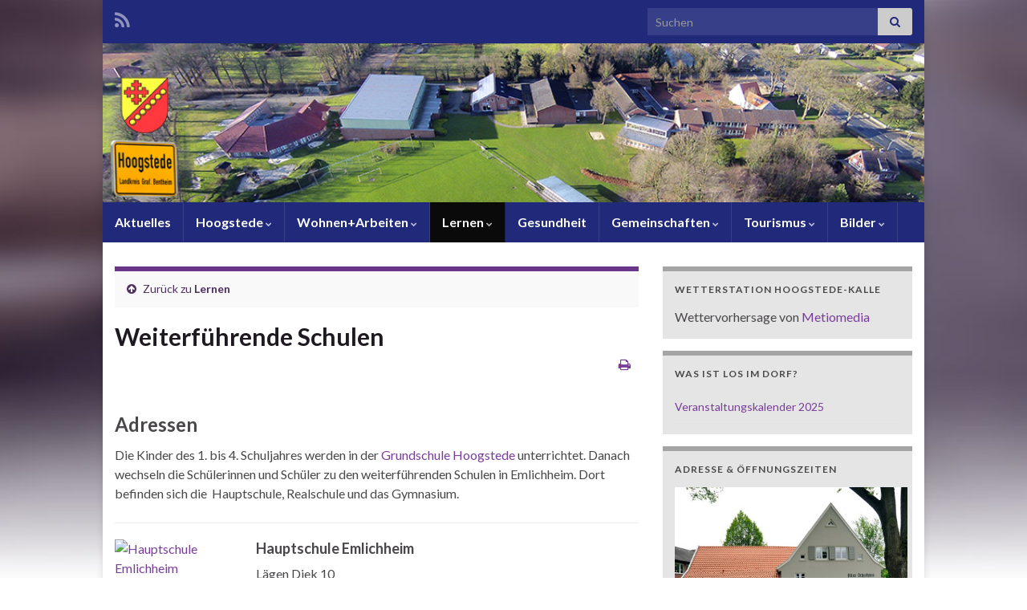

--- FILE ---
content_type: text/html; charset=UTF-8
request_url: https://www.hoogstede.de/wp-gemeinde/bildung/weiterfuhrende-schulen/
body_size: 54966
content:
<!DOCTYPE html><!--[if IE 7]>
<html class="ie ie7" lang="de" prefix="og: http://ogp.me/ns#">
<![endif]-->
<!--[if IE 8]>
<html class="ie ie8" lang="de" prefix="og: http://ogp.me/ns#">
<![endif]-->
<!--[if !(IE 7) & !(IE 8)]><!-->
<html lang="de" prefix="og: http://ogp.me/ns#">
<!--<![endif]-->
    <head>
        <meta charset="UTF-8">
        <meta http-equiv="X-UA-Compatible" content="IE=edge">
        <meta name="viewport" content="width=device-width, initial-scale=1">
        <title>Weiterführende Schulen &#8211; Gemeinde Hoogstede</title>
<meta name='robots' content='max-image-preview:large' />
	<style>img:is([sizes="auto" i], [sizes^="auto," i]) { contain-intrinsic-size: 3000px 1500px }</style>
	<link rel="alternate" type="application/rss+xml" title="Gemeinde Hoogstede &raquo; Feed" href="https://www.hoogstede.de/wp-gemeinde/feed/" />
<link rel="alternate" type="application/rss+xml" title="Gemeinde Hoogstede &raquo; Kommentar-Feed" href="https://www.hoogstede.de/wp-gemeinde/comments/feed/" />
<script type="text/javascript">
/* <![CDATA[ */
window._wpemojiSettings = {"baseUrl":"https:\/\/s.w.org\/images\/core\/emoji\/16.0.1\/72x72\/","ext":".png","svgUrl":"https:\/\/s.w.org\/images\/core\/emoji\/16.0.1\/svg\/","svgExt":".svg","source":{"concatemoji":"https:\/\/www.hoogstede.de\/wp-gemeinde\/wp-includes\/js\/wp-emoji-release.min.js?ver=6.8.3"}};
/*! This file is auto-generated */
!function(s,n){var o,i,e;function c(e){try{var t={supportTests:e,timestamp:(new Date).valueOf()};sessionStorage.setItem(o,JSON.stringify(t))}catch(e){}}function p(e,t,n){e.clearRect(0,0,e.canvas.width,e.canvas.height),e.fillText(t,0,0);var t=new Uint32Array(e.getImageData(0,0,e.canvas.width,e.canvas.height).data),a=(e.clearRect(0,0,e.canvas.width,e.canvas.height),e.fillText(n,0,0),new Uint32Array(e.getImageData(0,0,e.canvas.width,e.canvas.height).data));return t.every(function(e,t){return e===a[t]})}function u(e,t){e.clearRect(0,0,e.canvas.width,e.canvas.height),e.fillText(t,0,0);for(var n=e.getImageData(16,16,1,1),a=0;a<n.data.length;a++)if(0!==n.data[a])return!1;return!0}function f(e,t,n,a){switch(t){case"flag":return n(e,"\ud83c\udff3\ufe0f\u200d\u26a7\ufe0f","\ud83c\udff3\ufe0f\u200b\u26a7\ufe0f")?!1:!n(e,"\ud83c\udde8\ud83c\uddf6","\ud83c\udde8\u200b\ud83c\uddf6")&&!n(e,"\ud83c\udff4\udb40\udc67\udb40\udc62\udb40\udc65\udb40\udc6e\udb40\udc67\udb40\udc7f","\ud83c\udff4\u200b\udb40\udc67\u200b\udb40\udc62\u200b\udb40\udc65\u200b\udb40\udc6e\u200b\udb40\udc67\u200b\udb40\udc7f");case"emoji":return!a(e,"\ud83e\udedf")}return!1}function g(e,t,n,a){var r="undefined"!=typeof WorkerGlobalScope&&self instanceof WorkerGlobalScope?new OffscreenCanvas(300,150):s.createElement("canvas"),o=r.getContext("2d",{willReadFrequently:!0}),i=(o.textBaseline="top",o.font="600 32px Arial",{});return e.forEach(function(e){i[e]=t(o,e,n,a)}),i}function t(e){var t=s.createElement("script");t.src=e,t.defer=!0,s.head.appendChild(t)}"undefined"!=typeof Promise&&(o="wpEmojiSettingsSupports",i=["flag","emoji"],n.supports={everything:!0,everythingExceptFlag:!0},e=new Promise(function(e){s.addEventListener("DOMContentLoaded",e,{once:!0})}),new Promise(function(t){var n=function(){try{var e=JSON.parse(sessionStorage.getItem(o));if("object"==typeof e&&"number"==typeof e.timestamp&&(new Date).valueOf()<e.timestamp+604800&&"object"==typeof e.supportTests)return e.supportTests}catch(e){}return null}();if(!n){if("undefined"!=typeof Worker&&"undefined"!=typeof OffscreenCanvas&&"undefined"!=typeof URL&&URL.createObjectURL&&"undefined"!=typeof Blob)try{var e="postMessage("+g.toString()+"("+[JSON.stringify(i),f.toString(),p.toString(),u.toString()].join(",")+"));",a=new Blob([e],{type:"text/javascript"}),r=new Worker(URL.createObjectURL(a),{name:"wpTestEmojiSupports"});return void(r.onmessage=function(e){c(n=e.data),r.terminate(),t(n)})}catch(e){}c(n=g(i,f,p,u))}t(n)}).then(function(e){for(var t in e)n.supports[t]=e[t],n.supports.everything=n.supports.everything&&n.supports[t],"flag"!==t&&(n.supports.everythingExceptFlag=n.supports.everythingExceptFlag&&n.supports[t]);n.supports.everythingExceptFlag=n.supports.everythingExceptFlag&&!n.supports.flag,n.DOMReady=!1,n.readyCallback=function(){n.DOMReady=!0}}).then(function(){return e}).then(function(){var e;n.supports.everything||(n.readyCallback(),(e=n.source||{}).concatemoji?t(e.concatemoji):e.wpemoji&&e.twemoji&&(t(e.twemoji),t(e.wpemoji)))}))}((window,document),window._wpemojiSettings);
/* ]]> */
</script>
<style id='wp-emoji-styles-inline-css' type='text/css'>

	img.wp-smiley, img.emoji {
		display: inline !important;
		border: none !important;
		box-shadow: none !important;
		height: 1em !important;
		width: 1em !important;
		margin: 0 0.07em !important;
		vertical-align: -0.1em !important;
		background: none !important;
		padding: 0 !important;
	}
</style>
<link rel='stylesheet' id='wp-block-library-css' href='https://www.hoogstede.de/wp-gemeinde/wp-includes/css/dist/block-library/style.min.css?ver=6.8.3' type='text/css' media='all' />
<style id='classic-theme-styles-inline-css' type='text/css'>
/*! This file is auto-generated */
.wp-block-button__link{color:#fff;background-color:#32373c;border-radius:9999px;box-shadow:none;text-decoration:none;padding:calc(.667em + 2px) calc(1.333em + 2px);font-size:1.125em}.wp-block-file__button{background:#32373c;color:#fff;text-decoration:none}
</style>
<style id='global-styles-inline-css' type='text/css'>
:root{--wp--preset--aspect-ratio--square: 1;--wp--preset--aspect-ratio--4-3: 4/3;--wp--preset--aspect-ratio--3-4: 3/4;--wp--preset--aspect-ratio--3-2: 3/2;--wp--preset--aspect-ratio--2-3: 2/3;--wp--preset--aspect-ratio--16-9: 16/9;--wp--preset--aspect-ratio--9-16: 9/16;--wp--preset--color--black: #000000;--wp--preset--color--cyan-bluish-gray: #abb8c3;--wp--preset--color--white: #ffffff;--wp--preset--color--pale-pink: #f78da7;--wp--preset--color--vivid-red: #cf2e2e;--wp--preset--color--luminous-vivid-orange: #ff6900;--wp--preset--color--luminous-vivid-amber: #fcb900;--wp--preset--color--light-green-cyan: #7bdcb5;--wp--preset--color--vivid-green-cyan: #00d084;--wp--preset--color--pale-cyan-blue: #8ed1fc;--wp--preset--color--vivid-cyan-blue: #0693e3;--wp--preset--color--vivid-purple: #9b51e0;--wp--preset--gradient--vivid-cyan-blue-to-vivid-purple: linear-gradient(135deg,rgba(6,147,227,1) 0%,rgb(155,81,224) 100%);--wp--preset--gradient--light-green-cyan-to-vivid-green-cyan: linear-gradient(135deg,rgb(122,220,180) 0%,rgb(0,208,130) 100%);--wp--preset--gradient--luminous-vivid-amber-to-luminous-vivid-orange: linear-gradient(135deg,rgba(252,185,0,1) 0%,rgba(255,105,0,1) 100%);--wp--preset--gradient--luminous-vivid-orange-to-vivid-red: linear-gradient(135deg,rgba(255,105,0,1) 0%,rgb(207,46,46) 100%);--wp--preset--gradient--very-light-gray-to-cyan-bluish-gray: linear-gradient(135deg,rgb(238,238,238) 0%,rgb(169,184,195) 100%);--wp--preset--gradient--cool-to-warm-spectrum: linear-gradient(135deg,rgb(74,234,220) 0%,rgb(151,120,209) 20%,rgb(207,42,186) 40%,rgb(238,44,130) 60%,rgb(251,105,98) 80%,rgb(254,248,76) 100%);--wp--preset--gradient--blush-light-purple: linear-gradient(135deg,rgb(255,206,236) 0%,rgb(152,150,240) 100%);--wp--preset--gradient--blush-bordeaux: linear-gradient(135deg,rgb(254,205,165) 0%,rgb(254,45,45) 50%,rgb(107,0,62) 100%);--wp--preset--gradient--luminous-dusk: linear-gradient(135deg,rgb(255,203,112) 0%,rgb(199,81,192) 50%,rgb(65,88,208) 100%);--wp--preset--gradient--pale-ocean: linear-gradient(135deg,rgb(255,245,203) 0%,rgb(182,227,212) 50%,rgb(51,167,181) 100%);--wp--preset--gradient--electric-grass: linear-gradient(135deg,rgb(202,248,128) 0%,rgb(113,206,126) 100%);--wp--preset--gradient--midnight: linear-gradient(135deg,rgb(2,3,129) 0%,rgb(40,116,252) 100%);--wp--preset--font-size--small: 14px;--wp--preset--font-size--medium: 20px;--wp--preset--font-size--large: 20px;--wp--preset--font-size--x-large: 42px;--wp--preset--font-size--tiny: 10px;--wp--preset--font-size--regular: 16px;--wp--preset--font-size--larger: 26px;--wp--preset--spacing--20: 0.44rem;--wp--preset--spacing--30: 0.67rem;--wp--preset--spacing--40: 1rem;--wp--preset--spacing--50: 1.5rem;--wp--preset--spacing--60: 2.25rem;--wp--preset--spacing--70: 3.38rem;--wp--preset--spacing--80: 5.06rem;--wp--preset--shadow--natural: 6px 6px 9px rgba(0, 0, 0, 0.2);--wp--preset--shadow--deep: 12px 12px 50px rgba(0, 0, 0, 0.4);--wp--preset--shadow--sharp: 6px 6px 0px rgba(0, 0, 0, 0.2);--wp--preset--shadow--outlined: 6px 6px 0px -3px rgba(255, 255, 255, 1), 6px 6px rgba(0, 0, 0, 1);--wp--preset--shadow--crisp: 6px 6px 0px rgba(0, 0, 0, 1);}:where(.is-layout-flex){gap: 0.5em;}:where(.is-layout-grid){gap: 0.5em;}body .is-layout-flex{display: flex;}.is-layout-flex{flex-wrap: wrap;align-items: center;}.is-layout-flex > :is(*, div){margin: 0;}body .is-layout-grid{display: grid;}.is-layout-grid > :is(*, div){margin: 0;}:where(.wp-block-columns.is-layout-flex){gap: 2em;}:where(.wp-block-columns.is-layout-grid){gap: 2em;}:where(.wp-block-post-template.is-layout-flex){gap: 1.25em;}:where(.wp-block-post-template.is-layout-grid){gap: 1.25em;}.has-black-color{color: var(--wp--preset--color--black) !important;}.has-cyan-bluish-gray-color{color: var(--wp--preset--color--cyan-bluish-gray) !important;}.has-white-color{color: var(--wp--preset--color--white) !important;}.has-pale-pink-color{color: var(--wp--preset--color--pale-pink) !important;}.has-vivid-red-color{color: var(--wp--preset--color--vivid-red) !important;}.has-luminous-vivid-orange-color{color: var(--wp--preset--color--luminous-vivid-orange) !important;}.has-luminous-vivid-amber-color{color: var(--wp--preset--color--luminous-vivid-amber) !important;}.has-light-green-cyan-color{color: var(--wp--preset--color--light-green-cyan) !important;}.has-vivid-green-cyan-color{color: var(--wp--preset--color--vivid-green-cyan) !important;}.has-pale-cyan-blue-color{color: var(--wp--preset--color--pale-cyan-blue) !important;}.has-vivid-cyan-blue-color{color: var(--wp--preset--color--vivid-cyan-blue) !important;}.has-vivid-purple-color{color: var(--wp--preset--color--vivid-purple) !important;}.has-black-background-color{background-color: var(--wp--preset--color--black) !important;}.has-cyan-bluish-gray-background-color{background-color: var(--wp--preset--color--cyan-bluish-gray) !important;}.has-white-background-color{background-color: var(--wp--preset--color--white) !important;}.has-pale-pink-background-color{background-color: var(--wp--preset--color--pale-pink) !important;}.has-vivid-red-background-color{background-color: var(--wp--preset--color--vivid-red) !important;}.has-luminous-vivid-orange-background-color{background-color: var(--wp--preset--color--luminous-vivid-orange) !important;}.has-luminous-vivid-amber-background-color{background-color: var(--wp--preset--color--luminous-vivid-amber) !important;}.has-light-green-cyan-background-color{background-color: var(--wp--preset--color--light-green-cyan) !important;}.has-vivid-green-cyan-background-color{background-color: var(--wp--preset--color--vivid-green-cyan) !important;}.has-pale-cyan-blue-background-color{background-color: var(--wp--preset--color--pale-cyan-blue) !important;}.has-vivid-cyan-blue-background-color{background-color: var(--wp--preset--color--vivid-cyan-blue) !important;}.has-vivid-purple-background-color{background-color: var(--wp--preset--color--vivid-purple) !important;}.has-black-border-color{border-color: var(--wp--preset--color--black) !important;}.has-cyan-bluish-gray-border-color{border-color: var(--wp--preset--color--cyan-bluish-gray) !important;}.has-white-border-color{border-color: var(--wp--preset--color--white) !important;}.has-pale-pink-border-color{border-color: var(--wp--preset--color--pale-pink) !important;}.has-vivid-red-border-color{border-color: var(--wp--preset--color--vivid-red) !important;}.has-luminous-vivid-orange-border-color{border-color: var(--wp--preset--color--luminous-vivid-orange) !important;}.has-luminous-vivid-amber-border-color{border-color: var(--wp--preset--color--luminous-vivid-amber) !important;}.has-light-green-cyan-border-color{border-color: var(--wp--preset--color--light-green-cyan) !important;}.has-vivid-green-cyan-border-color{border-color: var(--wp--preset--color--vivid-green-cyan) !important;}.has-pale-cyan-blue-border-color{border-color: var(--wp--preset--color--pale-cyan-blue) !important;}.has-vivid-cyan-blue-border-color{border-color: var(--wp--preset--color--vivid-cyan-blue) !important;}.has-vivid-purple-border-color{border-color: var(--wp--preset--color--vivid-purple) !important;}.has-vivid-cyan-blue-to-vivid-purple-gradient-background{background: var(--wp--preset--gradient--vivid-cyan-blue-to-vivid-purple) !important;}.has-light-green-cyan-to-vivid-green-cyan-gradient-background{background: var(--wp--preset--gradient--light-green-cyan-to-vivid-green-cyan) !important;}.has-luminous-vivid-amber-to-luminous-vivid-orange-gradient-background{background: var(--wp--preset--gradient--luminous-vivid-amber-to-luminous-vivid-orange) !important;}.has-luminous-vivid-orange-to-vivid-red-gradient-background{background: var(--wp--preset--gradient--luminous-vivid-orange-to-vivid-red) !important;}.has-very-light-gray-to-cyan-bluish-gray-gradient-background{background: var(--wp--preset--gradient--very-light-gray-to-cyan-bluish-gray) !important;}.has-cool-to-warm-spectrum-gradient-background{background: var(--wp--preset--gradient--cool-to-warm-spectrum) !important;}.has-blush-light-purple-gradient-background{background: var(--wp--preset--gradient--blush-light-purple) !important;}.has-blush-bordeaux-gradient-background{background: var(--wp--preset--gradient--blush-bordeaux) !important;}.has-luminous-dusk-gradient-background{background: var(--wp--preset--gradient--luminous-dusk) !important;}.has-pale-ocean-gradient-background{background: var(--wp--preset--gradient--pale-ocean) !important;}.has-electric-grass-gradient-background{background: var(--wp--preset--gradient--electric-grass) !important;}.has-midnight-gradient-background{background: var(--wp--preset--gradient--midnight) !important;}.has-small-font-size{font-size: var(--wp--preset--font-size--small) !important;}.has-medium-font-size{font-size: var(--wp--preset--font-size--medium) !important;}.has-large-font-size{font-size: var(--wp--preset--font-size--large) !important;}.has-x-large-font-size{font-size: var(--wp--preset--font-size--x-large) !important;}
:where(.wp-block-post-template.is-layout-flex){gap: 1.25em;}:where(.wp-block-post-template.is-layout-grid){gap: 1.25em;}
:where(.wp-block-columns.is-layout-flex){gap: 2em;}:where(.wp-block-columns.is-layout-grid){gap: 2em;}
:root :where(.wp-block-pullquote){font-size: 1.5em;line-height: 1.6;}
</style>
<link rel='stylesheet' id='cptch_stylesheet-css' href='https://www.hoogstede.de/wp-gemeinde/wp-content/plugins/captcha/css/front_end_style.css?ver=4.4.5' type='text/css' media='all' />
<link rel='stylesheet' id='dashicons-css' href='https://www.hoogstede.de/wp-gemeinde/wp-includes/css/dashicons.min.css?ver=6.8.3' type='text/css' media='all' />
<link rel='stylesheet' id='cptch_desktop_style-css' href='https://www.hoogstede.de/wp-gemeinde/wp-content/plugins/captcha/css/desktop_style.css?ver=4.4.5' type='text/css' media='all' />
<link rel='stylesheet' id='osm-map-css-css' href='https://www.hoogstede.de/wp-gemeinde/wp-content/plugins/osm/css/osm_map.css?ver=6.8.3' type='text/css' media='all' />
<link rel='stylesheet' id='osm-ol3-css-css' href='https://www.hoogstede.de/wp-gemeinde/wp-content/plugins/osm/js/OL/7.1.0/ol.css?ver=6.8.3' type='text/css' media='all' />
<link rel='stylesheet' id='osm-ol3-ext-css-css' href='https://www.hoogstede.de/wp-gemeinde/wp-content/plugins/osm/css/osm_map_v3.css?ver=6.8.3' type='text/css' media='all' />
<link rel='stylesheet' id='bootstrap-css' href='https://www.hoogstede.de/wp-gemeinde/wp-content/themes/graphene/bootstrap/css/bootstrap.min.css?ver=6.8.3' type='text/css' media='all' />
<link rel='stylesheet' id='font-awesome-css' href='https://www.hoogstede.de/wp-gemeinde/wp-content/themes/graphene/fonts/font-awesome/css/font-awesome.min.css?ver=6.8.3' type='text/css' media='all' />
<link rel='stylesheet' id='graphene-css' href='https://www.hoogstede.de/wp-gemeinde/wp-content/themes/graphene/style.css?ver=2.9.4' type='text/css' media='screen' />
<link rel='stylesheet' id='graphene-responsive-css' href='https://www.hoogstede.de/wp-gemeinde/wp-content/themes/graphene/responsive.css?ver=2.9.4' type='text/css' media='all' />
<link rel='stylesheet' id='graphene-print-css' href='https://www.hoogstede.de/wp-gemeinde/wp-content/themes/graphene/style-print.css?ver=2.9.4' type='text/css' media='print' />
<link rel='stylesheet' id='graphene-blocks-css' href='https://www.hoogstede.de/wp-gemeinde/wp-content/themes/graphene/blocks.css?ver=2.9.4' type='text/css' media='all' />
<link rel='stylesheet' id='tablepress-default-css' href='https://www.hoogstede.de/wp-gemeinde/wp-content/tablepress-combined.min.css?ver=56' type='text/css' media='all' />
<script type="text/javascript" src="https://www.hoogstede.de/wp-gemeinde/wp-includes/js/jquery/jquery.min.js?ver=3.7.1" id="jquery-core-js"></script>
<script type="text/javascript" src="https://www.hoogstede.de/wp-gemeinde/wp-includes/js/jquery/jquery-migrate.min.js?ver=3.4.1" id="jquery-migrate-js"></script>
<script type="text/javascript" src="https://www.hoogstede.de/wp-gemeinde/wp-content/plugins/osm/js/OL/2.13.1/OpenLayers.js?ver=6.8.3" id="osm-ol-library-js"></script>
<script type="text/javascript" src="https://www.hoogstede.de/wp-gemeinde/wp-content/plugins/osm/js/OSM/openlayers/OpenStreetMap.js?ver=6.8.3" id="osm-osm-library-js"></script>
<script type="text/javascript" src="https://www.hoogstede.de/wp-gemeinde/wp-content/plugins/osm/js/OSeaM/harbours.js?ver=6.8.3" id="osm-harbours-library-js"></script>
<script type="text/javascript" src="https://www.hoogstede.de/wp-gemeinde/wp-content/plugins/osm/js/OSeaM/map_utils.js?ver=6.8.3" id="osm-map-utils-library-js"></script>
<script type="text/javascript" src="https://www.hoogstede.de/wp-gemeinde/wp-content/plugins/osm/js/OSeaM/utilities.js?ver=6.8.3" id="osm-utilities-library-js"></script>
<script type="text/javascript" src="https://www.hoogstede.de/wp-gemeinde/wp-content/plugins/osm/js/osm-plugin-lib.js?ver=6.8.3" id="OsmScript-js"></script>
<script type="text/javascript" src="https://www.hoogstede.de/wp-gemeinde/wp-content/plugins/osm/js/polyfill/v2/polyfill.min.js?features=requestAnimationFrame%2CElement.prototype.classList%2CURL&amp;ver=6.8.3" id="osm-polyfill-js"></script>
<script type="text/javascript" src="https://www.hoogstede.de/wp-gemeinde/wp-content/plugins/osm/js/OL/7.1.0/ol.js?ver=6.8.3" id="osm-ol3-library-js"></script>
<script type="text/javascript" src="https://www.hoogstede.de/wp-gemeinde/wp-content/plugins/osm/js/osm-v3-plugin-lib.js?ver=6.8.3" id="osm-ol3-ext-library-js"></script>
<script type="text/javascript" src="https://www.hoogstede.de/wp-gemeinde/wp-content/plugins/osm/js/osm-metabox-events.js?ver=6.8.3" id="osm-ol3-metabox-events-js"></script>
<script type="text/javascript" src="https://www.hoogstede.de/wp-gemeinde/wp-content/plugins/osm/js/osm-startup-lib.js?ver=6.8.3" id="osm-map-startup-js"></script>
<script defer type="text/javascript" src="https://www.hoogstede.de/wp-gemeinde/wp-content/themes/graphene/bootstrap/js/bootstrap.min.js?ver=2.9.4" id="bootstrap-js"></script>
<script defer type="text/javascript" src="https://www.hoogstede.de/wp-gemeinde/wp-content/themes/graphene/js/bootstrap-hover-dropdown/bootstrap-hover-dropdown.min.js?ver=2.9.4" id="bootstrap-hover-dropdown-js"></script>
<script defer type="text/javascript" src="https://www.hoogstede.de/wp-gemeinde/wp-content/themes/graphene/js/bootstrap-submenu/bootstrap-submenu.min.js?ver=2.9.4" id="bootstrap-submenu-js"></script>
<script defer type="text/javascript" src="https://www.hoogstede.de/wp-gemeinde/wp-content/themes/graphene/js/jquery.infinitescroll.min.js?ver=2.9.4" id="infinite-scroll-js"></script>
<script type="text/javascript" id="graphene-js-extra">
/* <![CDATA[ */
var grapheneJS = {"siteurl":"https:\/\/www.hoogstede.de\/wp-gemeinde","ajaxurl":"https:\/\/www.hoogstede.de\/wp-gemeinde\/wp-admin\/admin-ajax.php","templateUrl":"https:\/\/www.hoogstede.de\/wp-gemeinde\/wp-content\/themes\/graphene","isSingular":"1","enableStickyMenu":"","shouldShowComments":"","commentsOrder":"newest","sliderDisable":"1","sliderInterval":"7000","infScrollBtnLbl":"Mehr laden","infScrollOn":"1","infScrollCommentsOn":"","totalPosts":"1","postsPerPage":"5","isPageNavi":"","infScrollMsgText":"Rufe window.grapheneInfScrollItemsPerPage weiteren Beitrag von window.grapheneInfScrollItemsLeft ab ...","infScrollMsgTextPlural":"Rufe window.grapheneInfScrollItemsPerPage weitere Beitr\u00e4ge von window.grapheneInfScrollItemsLeft ab ...","infScrollFinishedText":"Alles geladen!","commentsPerPage":"50","totalComments":"0","infScrollCommentsMsg":"Lade window.grapheneInfScrollCommentsPerPage von window.grapheneInfScrollCommentsLeft Kommentaren.","infScrollCommentsMsgPlural":"Lade window.grapheneInfScrollCommentsPerPage von window.grapheneInfScrollCommentsLeft Kommentaren.","infScrollCommentsFinishedMsg":"Alle Kommentare geladen!","disableLiveSearch":"1","txtNoResult":"Es wurde kein Ergebnis gefunden.","isMasonry":""};
/* ]]> */
</script>
<script defer type="text/javascript" src="https://www.hoogstede.de/wp-gemeinde/wp-content/themes/graphene/js/graphene.js?ver=2.9.4" id="graphene-js"></script>
<link rel="https://api.w.org/" href="https://www.hoogstede.de/wp-gemeinde/wp-json/" /><link rel="alternate" title="JSON" type="application/json" href="https://www.hoogstede.de/wp-gemeinde/wp-json/wp/v2/pages/139" /><link rel="EditURI" type="application/rsd+xml" title="RSD" href="https://www.hoogstede.de/wp-gemeinde/xmlrpc.php?rsd" />
<meta name="generator" content="WordPress 6.8.3" />
<link rel="canonical" href="https://www.hoogstede.de/wp-gemeinde/bildung/weiterfuhrende-schulen/" />
<link rel='shortlink' href='https://www.hoogstede.de/wp-gemeinde/?p=139' />
<link rel="alternate" title="oEmbed (JSON)" type="application/json+oembed" href="https://www.hoogstede.de/wp-gemeinde/wp-json/oembed/1.0/embed?url=https%3A%2F%2Fwww.hoogstede.de%2Fwp-gemeinde%2Fbildung%2Fweiterfuhrende-schulen%2F" />
<link rel="alternate" title="oEmbed (XML)" type="text/xml+oembed" href="https://www.hoogstede.de/wp-gemeinde/wp-json/oembed/1.0/embed?url=https%3A%2F%2Fwww.hoogstede.de%2Fwp-gemeinde%2Fbildung%2Fweiterfuhrende-schulen%2F&#038;format=xml" />
<script type="text/javascript"> 

/**  all layers have to be in this global array - in further process each map will have something like vectorM[map_ol3js_n][layer_n] */
var vectorM = [[]];


/** put translations from PHP/mo to JavaScript */
var translations = [];

/** global GET-Parameters */
var HTTP_GET_VARS = [];

</script><!-- OSM plugin V6.1.9: did not add geo meta tags. --> 
<!-- Analytics by WP Statistics - https://wp-statistics.com -->
		<script>
		   WebFontConfig = {
		      google: { 
		      	families: ["Lato:400,400i,700,700i&display=swap"]		      }
		   };

		   (function(d) {
		      var wf = d.createElement('script'), s = d.scripts[0];
		      wf.src = 'https://ajax.googleapis.com/ajax/libs/webfont/1.6.26/webfont.js';
		      wf.async = true;
		      s.parentNode.insertBefore(wf, s);
		   })(document);
		</script>
	<style type="text/css">
.top-bar{background-color:#21297b} .top-bar .searchform .btn-default, .top-bar #top_search .searchform .btn-default{color:#21297b}.navbar {background: #21297b} @media only screen and (max-width: 768px){ #mega-menu-wrap-Header-Menu .mega-menu-toggle + #mega-menu-Header-Menu {background: #21297b} }.navbar #header-menu-wrap .nav ul li a, .navbar #header-menu-wrap .nav ul li a {color: #ffffff}.navbar #header-menu-wrap .nav .dropdown-menu li:hover > a, .navbar #header-menu-wrap .nav .dropdown-menu li.current-menu-item > a, .navbar #header-menu-wrap .nav .dropdown-menu li.current-menu-ancestor > a {color: #dd3333}.sidebar .sidebar-wrap {background-color: #e5e5e5; border-color: #a5a5a5}.header_title, .header_title a, .header_title a:visited, .header_title a:hover, .header_desc {color:#blank}.carousel, .carousel .item{height:400px}@media (max-width: 991px) {.carousel, .carousel .item{height:250px}}#header{max-height:198px}@media (min-width: 1200px) {.container {width:1024px}}
</style>
		<script type="application/ld+json">{"@context":"http:\/\/schema.org","@type":"WebPage","mainEntityOfPage":"https:\/\/www.hoogstede.de\/wp-gemeinde\/bildung\/weiterfuhrende-schulen\/","publisher":{"@type":"Organization","name":"Gemeinde Hoogstede","logo":{"@type":"ImageObject","url":"https:\/\/www.hoogstede.de\/wp-gemeinde\/wp-content\/uploads\/2019\/11\/cropped-Wappen-HP-1-32x32.jpg","height":32,"width":32}},"headline":"Weiterf\u00fchrende Schulen","datePublished":"2013-05-08T22:19:10+00:00","dateModified":"2015-04-06T18:02:08+00:00","description":"Adressen Die Kinder des 1. bis 4. Schuljahres werden in der Grundschule Hoogstede unterrichtet. Danach wechseln die Sch\u00fclerinnen und Sch\u00fcler zu den weiterf\u00fchrenden Schulen in Emlichheim. Dort befinden sich die\u00a0 Hauptschule, Realschule und das Gymnasium. Hauptschule Emlichheim Hauptschule Emlichheim L\u00e4gen Diek 10 49824 Emlichheim Tel.: 05943\/933351 Fax: 05943\/933372 www.hauptschule-emlichheim.de\/ HS_Emlichheim@t-online.de &nbsp; &nbsp; Realschule Emlichheim Edith-Stein-Realschule ...","author":{"@type":"Person","name":"Jan Harms-Ensink"},"image":["https:\/\/www.hoogstede.de\/wp-gemeinde\/wp-content\/uploads\/2013\/05\/Hauptschule-Emlichheim.jpeg"]}</script>
	<style type="text/css" id="custom-background-css">
body.custom-background { background-image: url("https://www.hoogstede.de/wp-gemeinde/wp-content/themes/graphene/images/bg.jpg"); background-position: left top; background-size: cover; background-repeat: no-repeat; background-attachment: fixed; }
</style>
	<meta property="og:type" content="article" />
<meta property="og:title" content="Weiterführende Schulen" />
<meta property="og:url" content="https://www.hoogstede.de/wp-gemeinde/bildung/weiterfuhrende-schulen/" />
<meta property="og:site_name" content="Gemeinde Hoogstede" />
<meta property="og:description" content="Adressen Die Kinder des 1. bis 4. Schuljahres werden in der Grundschule Hoogstede unterrichtet. Danach wechseln die Schülerinnen und Schüler zu den weiterführenden Schulen in Emlichheim. Dort befinden sich die  Hauptschule, Realschule und das Gymnasium. Hauptschule Emlichheim Hauptschule Emlichheim Lägen Diek 10 49824 Emlichheim Tel.: 05943/933351 Fax: 05943/933372 www.hauptschule-emlichheim.de/ HS_Emlichheim@t-online.de &nbsp; &nbsp; Realschule Emlichheim Edith-Stein-Realschule ..." />
<meta property="og:updated_time" content="2015-04-06T18:02:08+00:00" />
<meta property="article:modified_time" content="2015-04-06T18:02:08+00:00" />
<meta property="article:published_time" content="2013-05-08T22:19:10+00:00" />
<meta property="og:image" content="https://www.hoogstede.de/wp-gemeinde/wp-content/uploads/2013/05/Hauptschule-Emlichheim.jpeg" />
<meta property="og:image:width" content="160" />
<meta property="og:image:height" content="120" />
<link rel="icon" href="https://www.hoogstede.de/wp-gemeinde/wp-content/uploads/2019/11/cropped-Wappen-HP-1-32x32.jpg" sizes="32x32" />
<link rel="icon" href="https://www.hoogstede.de/wp-gemeinde/wp-content/uploads/2019/11/cropped-Wappen-HP-1-192x192.jpg" sizes="192x192" />
<link rel="apple-touch-icon" href="https://www.hoogstede.de/wp-gemeinde/wp-content/uploads/2019/11/cropped-Wappen-HP-1-180x180.jpg" />
<meta name="msapplication-TileImage" content="https://www.hoogstede.de/wp-gemeinde/wp-content/uploads/2019/11/cropped-Wappen-HP-1-270x270.jpg" />
    </head>
    <body class="wp-singular page-template-default page page-id-139 page-child parent-pageid-79 custom-background wp-embed-responsive wp-theme-graphene layout-boxed two_col_left two-columns singular">
        
        <div class="container boxed-wrapper">
            
                            <div id="top-bar" class="row clearfix top-bar ">
                    
                                                    
                            <div class="col-md-12 top-bar-items">
                                
                                                                                                    	<ul class="social-profiles">
							
			            <li class="social-profile social-profile-rss">
			            	<a href="https://www.hoogstede.de/wp-gemeinde/feed/" title="Abonieren RSS feed" id="social-id-1" class="mysocial social-rss">
			            				                            <i class="fa fa-rss"></i>
		                        			            	</a>
			            </li>
		            
		    	    </ul>
                                    
                                                                    <button type="button" class="search-toggle navbar-toggle collapsed" data-toggle="collapse" data-target="#top_search">
                                        <span class="sr-only">Suchbox umschalten</span>
                                        <i class="fa fa-search-plus"></i>
                                    </button>

                                    <div id="top_search" class="top-search-form">
                                        <form class="searchform" method="get" action="https://www.hoogstede.de/wp-gemeinde">
	<div class="input-group">
		<div class="form-group live-search-input">
			<label for="s" class="screen-reader-text">Search for:</label>
		    <input type="text" id="s" name="s" class="form-control" placeholder="Suchen">
		    		</div>
	    <span class="input-group-btn">
	    	<button class="btn btn-default" type="submit"><i class="fa fa-search"></i></button>
	    </span>
    </div>
    </form>                                                                            </div>
                                
                                                            </div>

                        
                                    </div>
            

            <div id="header" class="row">

                <img src="https://www.hoogstede.de/wp-gemeinde/wp-content/uploads/2015/04/Zentrum-mit-Wappen-Ortsschild.jpg" alt="Gemeinde Hoogstede" title="Gemeinde Hoogstede" width="960" height="198" />                
                                                                </div>


                        <nav class="navbar row navbar-inverse">

                <div class="navbar-header align-center">
                		                    <button type="button" class="navbar-toggle collapsed" data-toggle="collapse" data-target="#header-menu-wrap, #secondary-menu-wrap">
	                        <span class="sr-only">Navigation umschalten</span>
	                        <span class="icon-bar"></span>
	                        <span class="icon-bar"></span>
	                        <span class="icon-bar"></span>
	                    </button>
                	                    
                    
                                            <p class="header_title mobile-only">
                            <a href="https://www.hoogstede.de/wp-gemeinde" title="Zurück zur Startseite">                                Gemeinde Hoogstede                            </a>                        </p>
                    
                                            
                                    </div>

                                    <div class="collapse navbar-collapse" id="header-menu-wrap">

            			<ul id="header-menu" class="nav navbar-nav flip"><li id="menu-item-5" class="menu-item menu-item-type-taxonomy menu-item-object-category menu-item-5"><a href="https://www.hoogstede.de/wp-gemeinde/category/aktuelles/">Aktuelles</a></li>
<li id="menu-item-276" class="menu-item menu-item-type-post_type menu-item-object-page menu-item-has-children menu-item-276"><a href="https://www.hoogstede.de/wp-gemeinde/unsere-gemeinde/" class="dropdown-toggle" data-toggle="dropdown" data-submenu="1" data-depth="10" data-hover="dropdown" data-delay="0">Hoogstede <i class="fa fa-chevron-down"></i></a>
<ul class="dropdown-menu">
	<li id="menu-item-277" class="menu-item menu-item-type-post_type menu-item-object-page menu-item-277"><a href="https://www.hoogstede.de/wp-gemeinde/unsere-gemeinde/ueber-uns/">Über uns</a></li>
	<li id="menu-item-279" class="menu-item menu-item-type-post_type menu-item-object-page menu-item-279"><a href="https://www.hoogstede.de/wp-gemeinde/unsere-gemeinde/gemeinderat/">Gemeinderat</a></li>
	<li id="menu-item-284" class="menu-item menu-item-type-post_type menu-item-object-page menu-item-284"><a href="https://www.hoogstede.de/wp-gemeinde/unsere-gemeinde/ratssitzungen/">Ratssitzungen</a></li>
	<li id="menu-item-844" class="menu-item menu-item-type-post_type menu-item-object-page menu-item-844"><a href="https://www.hoogstede.de/wp-gemeinde/unsere-gemeinde/standesamt/">Standesamt</a></li>
	<li id="menu-item-876" class="menu-item menu-item-type-post_type menu-item-object-page menu-item-876"><a href="https://www.hoogstede.de/wp-gemeinde/leitbild-2020/">Leitbild 2020</a></li>
	<li id="menu-item-278" class="menu-item menu-item-type-post_type menu-item-object-page menu-item-278"><a href="https://www.hoogstede.de/wp-gemeinde/unsere-gemeinde/geschichte/">Geschichte</a></li>
	<li id="menu-item-285" class="menu-item menu-item-type-post_type menu-item-object-page menu-item-285"><a href="https://www.hoogstede.de/wp-gemeinde/unsere-gemeinde/ortsplan/">Ortsplan</a></li>
	<li id="menu-item-286" class="menu-item menu-item-type-post_type menu-item-object-page menu-item-286"><a href="https://www.hoogstede.de/wp-gemeinde/unsere-gemeinde/baudenkmale/">Baudenkmale</a></li>
</ul>
</li>
<li id="menu-item-275" class="menu-item menu-item-type-post_type menu-item-object-page menu-item-has-children menu-item-275"><a href="https://www.hoogstede.de/wp-gemeinde/wirtschaft/" class="dropdown-toggle" data-toggle="dropdown" data-submenu="1" data-depth="10" data-hover="dropdown" data-delay="0">Wohnen+Arbeiten <i class="fa fa-chevron-down"></i></a>
<ul class="dropdown-menu">
	<li id="menu-item-296" class="menu-item menu-item-type-post_type menu-item-object-page menu-item-296"><a href="https://www.hoogstede.de/wp-gemeinde/wirtschaft/baugebiete/">Baugebiet Mühlenweg</a></li>
	<li id="menu-item-297" class="menu-item menu-item-type-post_type menu-item-object-page menu-item-297"><a href="https://www.hoogstede.de/wp-gemeinde/wirtschaft/gewerbegebiet/">Gewerbegebiet &#8220;Am Bathorner Diek&#8221;</a></li>
	<li id="menu-item-299" class="menu-item menu-item-type-post_type menu-item-object-page menu-item-299"><a href="https://www.hoogstede.de/wp-gemeinde/wirtschaft/mischgebiet/">Mischgebiet &#8220;Wilsumer Straße&#8221;</a></li>
</ul>
</li>
<li id="menu-item-274" class="menu-item menu-item-type-post_type menu-item-object-page current-page-ancestor current-menu-ancestor current-menu-parent current-page-parent current_page_parent current_page_ancestor menu-item-has-children menu-item-274"><a href="https://www.hoogstede.de/wp-gemeinde/bildung/" class="dropdown-toggle" data-toggle="dropdown" data-submenu="1" data-depth="10" data-hover="dropdown" data-delay="0">Lernen <i class="fa fa-chevron-down"></i></a>
<ul class="dropdown-menu">
	<li id="menu-item-293" class="menu-item menu-item-type-post_type menu-item-object-page menu-item-293"><a href="https://www.hoogstede.de/wp-gemeinde/bildung/kindergarten/">Kindergarten</a></li>
	<li id="menu-item-294" class="menu-item menu-item-type-post_type menu-item-object-page menu-item-294"><a href="https://www.hoogstede.de/wp-gemeinde/bildung/grundschule/">Grundschule</a></li>
	<li id="menu-item-295" class="menu-item menu-item-type-post_type menu-item-object-page current-menu-item page_item page-item-139 current_page_item menu-item-295 active"><a href="https://www.hoogstede.de/wp-gemeinde/bildung/weiterfuhrende-schulen/" aria-current="page">Weiterführende Schulen</a></li>
</ul>
</li>
<li id="menu-item-282" class="menu-item menu-item-type-post_type menu-item-object-page menu-item-282"><a href="https://www.hoogstede.de/wp-gemeinde/gesundheit/">Gesundheit</a></li>
<li id="menu-item-283" class="menu-item menu-item-type-post_type menu-item-object-page menu-item-has-children menu-item-283"><a href="https://www.hoogstede.de/wp-gemeinde/gemeinschaftsleben/" class="dropdown-toggle" data-toggle="dropdown" data-submenu="1" data-depth="10" data-hover="dropdown" data-delay="0">Gemeinschaften <i class="fa fa-chevron-down"></i></a>
<ul class="dropdown-menu">
	<li id="menu-item-287" class="menu-item menu-item-type-post_type menu-item-object-page menu-item-287"><a href="https://www.hoogstede.de/wp-gemeinde/gemeinschaftsleben/vereine/">Vereine</a></li>
	<li id="menu-item-288" class="menu-item menu-item-type-post_type menu-item-object-page menu-item-288"><a href="https://www.hoogstede.de/wp-gemeinde/gemeinschaftsleben/hilfsorganisationen/">Hilfsorganisationen</a></li>
	<li id="menu-item-289" class="menu-item menu-item-type-post_type menu-item-object-page menu-item-289"><a href="https://www.hoogstede.de/wp-gemeinde/gemeinschaftsleben/kirchen/">Kirchen</a></li>
</ul>
</li>
<li id="menu-item-281" class="menu-item menu-item-type-post_type menu-item-object-page menu-item-has-children menu-item-281"><a href="https://www.hoogstede.de/wp-gemeinde/tourismus/" class="dropdown-toggle" data-toggle="dropdown" data-submenu="1" data-depth="10" data-hover="dropdown" data-delay="0">Tourismus <i class="fa fa-chevron-down"></i></a>
<ul class="dropdown-menu">
	<li id="menu-item-2494" class="menu-item menu-item-type-post_type menu-item-object-page menu-item-2494"><a href="https://www.hoogstede.de/wp-gemeinde/tourismus/veranstaltungen/">Veranstaltungskalender 2025</a></li>
	<li id="menu-item-300" class="menu-item menu-item-type-post_type menu-item-object-page menu-item-300"><a href="https://www.hoogstede.de/wp-gemeinde/tourismus/unterkunfte/">Unterkünfte</a></li>
	<li id="menu-item-301" class="menu-item menu-item-type-post_type menu-item-object-page menu-item-301"><a href="https://www.hoogstede.de/wp-gemeinde/tourismus/radtouren/">Radtouren</a></li>
	<li id="menu-item-304" class="menu-item menu-item-type-post_type menu-item-object-page menu-item-304"><a href="https://www.hoogstede.de/wp-gemeinde/tourismus/sehenswurdigkeiten/">Sehenswürdigkeiten</a></li>
</ul>
</li>
<li id="menu-item-280" class="menu-item menu-item-type-post_type menu-item-object-page menu-item-has-children menu-item-280"><a href="https://www.hoogstede.de/wp-gemeinde/bildergallerie/" class="dropdown-toggle" data-toggle="dropdown" data-submenu="1" data-depth="10" data-hover="dropdown" data-delay="0">Bilder <i class="fa fa-chevron-down"></i></a>
<ul class="dropdown-menu">
	<li id="menu-item-306" class="menu-item menu-item-type-post_type menu-item-object-page menu-item-306"><a href="https://www.hoogstede.de/wp-gemeinde/bildergallerie/neujahrsempfange/">Neujahrsempfänge</a></li>
	<li id="menu-item-307" class="menu-item menu-item-type-post_type menu-item-object-page menu-item-307"><a href="https://www.hoogstede.de/wp-gemeinde/bildergallerie/dorfwettbewerbe/">Dorfwettbewerbe</a></li>
	<li id="menu-item-309" class="menu-item menu-item-type-post_type menu-item-object-page menu-item-309"><a href="https://www.hoogstede.de/wp-gemeinde/bildergallerie/unser-dorf/">Aktionstag</a></li>
</ul>
</li>
</ul>                        
            			                        
                                            </div>
                
                                    
                            </nav>

            
            <div id="content" class="clearfix hfeed row">
                
                    
                                        
                    <div id="content-main" class="clearfix content-main col-md-8">
                    
		<div class="post-nav-top parent-return parent-79 clearfix">
		<p class="col-md-12"><i class="fa fa-arrow-circle-up"></i> Zurück zu <a class="parent-return-link" href="https://www.hoogstede.de/wp-gemeinde/bildung/">Lernen</a></p>
    </div>
    

<div id="post-139" class="clearfix post post-139 page type-page status-publish hentry nodate item-wrap">
		
	<div class="entry clearfix">                
		
		        <h1 class="post-title entry-title">
			Weiterführende Schulen			        </h1>
		
			    <ul class="post-meta entry-meta clearfix">
	    		        <li class="print">
	        	        <a href="javascript:print();" title="seite drucken">
            <i class="fa fa-print"></i>
        </a>
    	        </li>
	        	    </ul>
    
				
				<div class="entry-content clearfix">
							
			                        
                        <h3>Adressen</h3>
<p>Die Kinder des 1. bis 4. Schuljahres werden in der <a title="Homepage Grundschule Hoogstede" href="http://www.gs-hoogstede.de" target="_blank">Grundschule Hoogstede</a> unterrichtet. Danach wechseln die Schülerinnen und Schüler zu den weiterführenden Schulen in Emlichheim. Dort befinden sich die  Hauptschule, Realschule und das Gymnasium.</p>
<hr />
<div id="attachment_918" style="width: 160px" class="wp-caption alignleft"><a href="http://www.hoogstede.de/wp-gemeinde/wp-content/uploads/2013/05/Hauptschule-Emlichheim.jpeg"><img decoding="async" aria-describedby="caption-attachment-918" class="size-full wp-image-918" src="http://www.hoogstede.de/wp-gemeinde/wp-content/uploads/2013/05/Hauptschule-Emlichheim.jpeg" alt="Hauptschule Emlichheim" width="160" height="120" /></a><p id="caption-attachment-918" class="wp-caption-text">Hauptschule Emlichheim</p></div>
<h4>Hauptschule Emlichheim</h4>
<p>Lägen Diek 10<br />
49824 Emlichheim</p>
<p>Tel.: 05943/933351<br />
Fax: 05943/933372<br />
<a title="Hauptschule Emlichheim" href="http://www.hauptschule-emlichheim.de/" target="_blank">www.hauptschule-emlichheim.de/<br />
</a><a title="Mail an Hauptschule" href="mailto:HS_Emlichheim@t-online.de" target="_blank">HS_Emlichheim@t-online.de</a></p>
<p>&nbsp;</p>
<hr />
<p>&nbsp;</p>
<div id="attachment_919" style="width: 160px" class="wp-caption alignleft"><a href="http://www.hoogstede.de/wp-gemeinde/wp-content/uploads/2013/05/Realschule-Emlichheim.jpeg"><img decoding="async" aria-describedby="caption-attachment-919" class="size-full wp-image-919" src="http://www.hoogstede.de/wp-gemeinde/wp-content/uploads/2013/05/Realschule-Emlichheim.jpeg" alt="Realschule Emlichheim" width="160" height="120" /></a><p id="caption-attachment-919" class="wp-caption-text">Realschule Emlichheim</p></div>
<h4>Edith-Stein-Realschule Emlichheim</h4>
<p>Lägen Diek 18<br />
49824 Emlichheim</p>
<p>Tel.: 05943/933348<br />
Fax: 05943/933360<br />
<a title="Realschule Emlichheim" href="http://www.realschule-emlichheim.de" target="_blank">www.realschule-emlichheim.de</a><br />
<a title="Mail an Realschule" href="mailto:schulleitung@realschule-eml.nibis.de" target="_blank">schulleitung@realschule-eml.nibis.de</a></p>
<p>&nbsp;</p>
<hr />
<div id="attachment_920" style="width: 160px" class="wp-caption alignleft"><a href="http://www.hoogstede.de/wp-gemeinde/wp-content/uploads/2013/05/Gymnasium-Emlichheim.jpeg"><img decoding="async" aria-describedby="caption-attachment-920" class="size-full wp-image-920" src="http://www.hoogstede.de/wp-gemeinde/wp-content/uploads/2013/05/Gymnasium-Emlichheim.jpeg" alt="Gymnasium Emlichheim" width="160" height="120" /></a><p id="caption-attachment-920" class="wp-caption-text">Gymnasium Emlichheim</p></div>
<h4>Gymnasium an der Vechte</h4>
<p>Lägen Diek 10<br />
49824 Emlichheim</p>
<p>Tel.: 05943/933344<br />
Fax: 05943/933374<br />
<a title="Gymnasium Emlichheim" href="http://www.gymnasium-an-der-vechte.de" target="_blank">www.gymnasium-an-der-vechte.de</a><a title="Mail an Gymnasium" href="mailto:webmaster@gymnasium-emlichheim.de" target="_blank">webmaster@gymnasium-emlichheim.de</a></p>
								</div>
		
			</div>
</div>

<p class="printonly"><span class="printonly url"><strong>Permanentlink zu diesem Beitrag: </strong><span>https://www.hoogstede.de/wp-gemeinde/bildung/weiterfuhrende-schulen/</span></span></p>




            
  

                </div><!-- #content-main -->
        
            
<div id="sidebar1" class="sidebar sidebar-right widget-area col-md-4">

	
    <div id="text-4" class="sidebar-wrap widget_text"><h2 class="widget-title">Wetterstation Hoogstede-Kalle</h2>			<div class="textwidget">Wettervorhersage von <a href="http://wetterstationen.meteomedia.de/station=103010&wahl=vorhersage" target="_blank">Metiomedia</a></div>
		</div><div id="nav_menu-2" class="sidebar-wrap widget_nav_menu"><h2 class="widget-title">Was ist los im Dorf?</h2><div class="menu-was-ist-los-im-dorf-container"><ul id="menu-was-ist-los-im-dorf" class="menu"><li id="menu-item-2889" class="menu-item menu-item-type-post_type menu-item-object-page menu-item-2889"><a href="https://www.hoogstede.de/wp-gemeinde/tourismus/veranstaltungen/">Veranstaltungskalender 2025</a></li>
</ul></div></div><div id="text-2" class="sidebar-wrap widget_text"><h2 class="widget-title">Adresse &#038; Öffnungszeiten</h2>			<div class="textwidget"><div id="attachment_812" style="width: 290px" class="wp-caption alignleft"><img loading="lazy" decoding="async" aria-describedby="caption-attachment-812" class="wp-image-812" src="http://www.hoogstede.de/wp-gemeinde/wp-content/uploads/2013/04/Altes-Schulhaus-400x300.jpg" alt="Altes Schulhaus" width="290" height="218" srcset="https://www.hoogstede.de/wp-gemeinde/wp-content/uploads/2013/04/Altes-Schulhaus-400x300.jpg 400w, https://www.hoogstede.de/wp-gemeinde/wp-content/uploads/2013/04/Altes-Schulhaus.jpg 600w" sizes="auto, (max-width: 290px) 100vw, 290px" /><p id="caption-attachment-812" class="wp-caption-text">Sitz der Gemeinde Hoogstede und des Heimatsvereins Hoogstede-Arkel e.V.</p></div>
<p>Bathorner Diek 12, 49846 Hoogstede<br />
Telefon: 05944 666<br />
Telefax: 05944 95091<br />
Mail: info(at)hoogstede.de</p>
<p><strong>ACHTUNG:</strong> Aktuell Sprechzeiten des Bürgermeisters nur nach telefonischer Terminabsprache!</p>
</div>
		</div><div id="categories-5" class="sidebar-wrap widget_categories"><h2 class="widget-title">Kategorien</h2><form action="https://www.hoogstede.de/wp-gemeinde" method="get"><label class="screen-reader-text" for="cat">Kategorien</label><select  name='cat' id='cat' class='postform'>
	<option value='-1'>Kategorie auswählen</option>
	<option class="level-0" value="2">Aktuelles&nbsp;&nbsp;(157)</option>
	<option class="level-0" value="1">Allgemein&nbsp;&nbsp;(2)</option>
	<option class="level-0" value="3">Kindergarten&nbsp;&nbsp;(14)</option>
	<option class="level-0" value="4">Ratssitzungen&nbsp;&nbsp;(4)</option>
	<option class="level-0" value="45">Schule&nbsp;&nbsp;(1)</option>
	<option class="level-0" value="5">Termine&nbsp;&nbsp;(20)</option>
	<option class="level-0" value="69">Tourismus&nbsp;&nbsp;(4)</option>
	<option class="level-0" value="43">Veranstaltungen&nbsp;&nbsp;(40)</option>
	<option class="level-0" value="44">Vereine&nbsp;&nbsp;(2)</option>
</select>
</form><script type="text/javascript">
/* <![CDATA[ */

(function() {
	var dropdown = document.getElementById( "cat" );
	function onCatChange() {
		if ( dropdown.options[ dropdown.selectedIndex ].value > 0 ) {
			dropdown.parentNode.submit();
		}
	}
	dropdown.onchange = onCatChange;
})();

/* ]]> */
</script>
</div>
		<div id="recent-posts-3" class="sidebar-wrap widget_recent_entries">
		<h2 class="widget-title">Letzte Beiträge</h2>
		<ul>
											<li>
					<a href="https://www.hoogstede.de/wp-gemeinde/dorfentwicklungsprogramm/">Dorfentwicklungsprogramm</a>
											<span class="post-date">3. Dezember 2025</span>
									</li>
											<li>
					<a href="https://www.hoogstede.de/wp-gemeinde/weihnachtsmarkt-anstatt-bummelabend/">Weihnachtsmarkt, anstatt Bummelabend</a>
											<span class="post-date">30. Oktober 2025</span>
									</li>
											<li>
					<a href="https://www.hoogstede.de/wp-gemeinde/protokolle-der-ratssitzungen/">Protokolle der Ratssitzungen</a>
											<span class="post-date">3. Juni 2025</span>
									</li>
											<li>
					<a href="https://www.hoogstede.de/wp-gemeinde/neujahrsempfang-2025/">Neujahrsempfang 2025</a>
											<span class="post-date">27. Dezember 2024</span>
									</li>
											<li>
					<a href="https://www.hoogstede.de/wp-gemeinde/hoogsteder-bummelabend/">Hoogsteder Bummelabend</a>
											<span class="post-date">5. November 2024</span>
									</li>
					</ul>

		</div><div id="search-2" class="sidebar-wrap widget_search"><form class="searchform" method="get" action="https://www.hoogstede.de/wp-gemeinde">
	<div class="input-group">
		<div class="form-group live-search-input">
			<label for="s" class="screen-reader-text">Search for:</label>
		    <input type="text" id="s" name="s" class="form-control" placeholder="Suchen">
		    		</div>
	    <span class="input-group-btn">
	    	<button class="btn btn-default" type="submit"><i class="fa fa-search"></i></button>
	    </span>
    </div>
    </form></div>
		<div id="recent-posts-2" class="sidebar-wrap widget_recent_entries">
		<h2 class="widget-title">Neueste Beiträge</h2>
		<ul>
											<li>
					<a href="https://www.hoogstede.de/wp-gemeinde/dorfentwicklungsprogramm/">Dorfentwicklungsprogramm</a>
									</li>
											<li>
					<a href="https://www.hoogstede.de/wp-gemeinde/weihnachtsmarkt-anstatt-bummelabend/">Weihnachtsmarkt, anstatt Bummelabend</a>
									</li>
											<li>
					<a href="https://www.hoogstede.de/wp-gemeinde/protokolle-der-ratssitzungen/">Protokolle der Ratssitzungen</a>
									</li>
											<li>
					<a href="https://www.hoogstede.de/wp-gemeinde/neujahrsempfang-2025/">Neujahrsempfang 2025</a>
									</li>
											<li>
					<a href="https://www.hoogstede.de/wp-gemeinde/hoogsteder-bummelabend/">Hoogsteder Bummelabend</a>
									</li>
					</ul>

		</div><div id="categories-2" class="sidebar-wrap widget_categories"><h2 class="widget-title">Kategorien</h2>
			<ul>
					<li class="cat-item cat-item-2"><a href="https://www.hoogstede.de/wp-gemeinde/category/aktuelles/">Aktuelles</a>
</li>
	<li class="cat-item cat-item-1"><a href="https://www.hoogstede.de/wp-gemeinde/category/allgemein/">Allgemein</a>
</li>
	<li class="cat-item cat-item-3"><a href="https://www.hoogstede.de/wp-gemeinde/category/kindergarten/">Kindergarten</a>
</li>
	<li class="cat-item cat-item-4"><a href="https://www.hoogstede.de/wp-gemeinde/category/ratssitzungen/">Ratssitzungen</a>
</li>
	<li class="cat-item cat-item-45"><a href="https://www.hoogstede.de/wp-gemeinde/category/schule/">Schule</a>
</li>
	<li class="cat-item cat-item-5"><a href="https://www.hoogstede.de/wp-gemeinde/category/termine/">Termine</a>
</li>
	<li class="cat-item cat-item-69"><a href="https://www.hoogstede.de/wp-gemeinde/category/tourismus/">Tourismus</a>
</li>
	<li class="cat-item cat-item-43"><a href="https://www.hoogstede.de/wp-gemeinde/category/veranstaltungen/">Veranstaltungen</a>
</li>
	<li class="cat-item cat-item-44"><a href="https://www.hoogstede.de/wp-gemeinde/category/vereine/">Vereine</a>
</li>
			</ul>

			</div>    
        
    
</div><!-- #sidebar1 -->        
        
    </div><!-- #content -->




<div id="footer" class="row default-footer">
    
        
                            <div class="footer-right">
                    
                                            <div class="footer-menu-wrap widget_nav_menu flip">
                            <ul id="menu-footer" class="menu"><li id="menu-item-311" class="menu-item menu-item-type-post_type menu-item-object-page menu-item-311"><a href="https://www.hoogstede.de/wp-gemeinde/impressum/">Impressum+Datenschutzerklärung</a></li>
</ul>                        </div>
                                    </div>
            
            <div class="copyright-developer">
                                    <div id="copyright">
                        <p>&copy; 2025 Gemeinde Hoogstede.</p>                    </div>
                
                                    <div id="developer">
                        <p>
                                                        Gemacht mit <i class="fa fa-heart"></i> von <a href="https://www.graphene-theme.com/" rel="nofollow">Graphene Themes</a>.                        </p>

                                            </div>
                            </div>

        
                
    </div><!-- #footer -->


</div><!-- #container -->

<script type="speculationrules">
{"prefetch":[{"source":"document","where":{"and":[{"href_matches":"\/wp-gemeinde\/*"},{"not":{"href_matches":["\/wp-gemeinde\/wp-*.php","\/wp-gemeinde\/wp-admin\/*","\/wp-gemeinde\/wp-content\/uploads\/*","\/wp-gemeinde\/wp-content\/*","\/wp-gemeinde\/wp-content\/plugins\/*","\/wp-gemeinde\/wp-content\/themes\/graphene\/*","\/wp-gemeinde\/*\\?(.+)"]}},{"not":{"selector_matches":"a[rel~=\"nofollow\"]"}},{"not":{"selector_matches":".no-prefetch, .no-prefetch a"}}]},"eagerness":"conservative"}]}
</script>
		<a href="#" id="back-to-top" title="Back to top"><i class="fa fa-chevron-up"></i></a>
	<script defer type="text/javascript" src="https://www.hoogstede.de/wp-gemeinde/wp-includes/js/comment-reply.min.js?ver=6.8.3" id="comment-reply-js" async="async" data-wp-strategy="async"></script>
<script type="text/javascript" src="https://www.hoogstede.de/wp-gemeinde/wp-content/plugins/page-links-to/dist/new-tab.js?ver=3.3.7" id="page-links-to-js"></script>
<script type="text/javascript" id="wp-statistics-tracker-js-extra">
/* <![CDATA[ */
var WP_Statistics_Tracker_Object = {"requestUrl":"https:\/\/www.hoogstede.de\/wp-gemeinde\/wp-json\/wp-statistics\/v2","ajaxUrl":"https:\/\/www.hoogstede.de\/wp-gemeinde\/wp-admin\/admin-ajax.php","hitParams":{"wp_statistics_hit":1,"source_type":"page","source_id":139,"search_query":"","signature":"e19abe248bd5753e75217ccb9ae3ce23","endpoint":"hit"},"option":{"dntEnabled":"","bypassAdBlockers":false,"consentIntegration":{"name":null,"status":[]},"isPreview":false,"userOnline":false,"trackAnonymously":false,"isWpConsentApiActive":false,"consentLevel":"functional"},"isLegacyEventLoaded":"","customEventAjaxUrl":"https:\/\/www.hoogstede.de\/wp-gemeinde\/wp-admin\/admin-ajax.php?action=wp_statistics_custom_event&nonce=72d6247a61","onlineParams":{"wp_statistics_hit":1,"source_type":"page","source_id":139,"search_query":"","signature":"e19abe248bd5753e75217ccb9ae3ce23","action":"wp_statistics_online_check"},"jsCheckTime":"60000"};
/* ]]> */
</script>
<script type="text/javascript" src="https://www.hoogstede.de/wp-gemeinde/wp-content/plugins/wp-statistics/assets/js/tracker.js?ver=14.16" id="wp-statistics-tracker-js"></script>
</body>
</html>